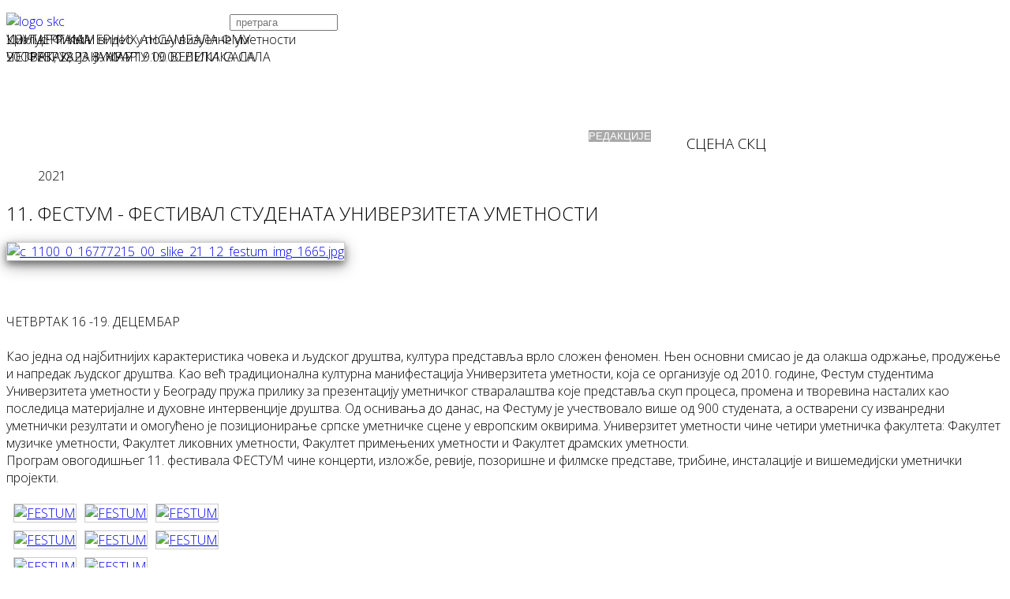

--- FILE ---
content_type: text/html; charset=utf-8
request_url: https://skc.org.rs/%D1%80%D0%B5%D0%B4%D0%B0%D0%BA%D1%86%D0%B8%D1%98%D0%B5/%D1%81%D1%86%D0%B5%D0%BD%D0%B0-%D1%81%D0%BA%D1%86/11-festum-festival-studenata-univerziteta-umetnosti.html
body_size: 13202
content:
<!DOCTYPE html>
<html xmlns="http://www.w3.org/1999/xhtml" xml:lang="sr-rs" lang="sr-rs" dir="ltr">
    <head>
        
        <script src="/cyrlatconverter.min.js"></script>
        
        
	<!-- Chrome, Firefox OS and Opera -->
<meta name="theme-color" content="#FF0000">
<!-- Windows Phone -->
<meta name="msapplication-navbutton-color" content="#FF0000">
<!-- iOS Safari -->
<meta name="apple-mobile-web-app-status-bar-style" content="#FF0000">
        <meta http-equiv="X-UA-Compatible" content="IE=edge">
            <meta name="viewport" content="width=device-width,initial-scale=1.0">
                                <!-- head -->
                <base href="https://skc.org.rs/%D1%80%D0%B5%D0%B4%D0%B0%D0%BA%D1%86%D0%B8%D1%98%D0%B5/%D1%81%D1%86%D0%B5%D0%BD%D0%B0-%D1%81%D0%BA%D1%86/11-festum-festival-studenata-univerziteta-umetnosti.html" />
	<meta http-equiv="content-type" content="text/html; charset=utf-8" />
	<meta name="keywords" content="СКЦ, студентски културни центар београд скц ,Редакције, Галерија СКЦ, Програм +, Галерија Циркус, Филмски програм, Срећна Галеија, Сцена, Театар, , Форум, Музички програм," />
	<meta name="robots" content="max-snippet:-1, max-image-preview:large, max-video-preview:-1" />
	<meta property="og:image" content="https://skc.org.rs/images/multithumb_thumbs/c_1100_0_16777215_00_slike_21_12_festum_img_1665.jpg" />
	<meta property="twitter:image" content="https://skc.org.rs/images/multithumb_thumbs/c_1100_0_16777215_00_slike_21_12_festum_img_1665.jpg" />
	<meta property="og:title" content="11. FESTUM - FESTIVAL STUDENATA UNIVERZITETA UMETNOSTI" />
	<meta property="twitter:title" content="11. FESTUM - FESTIVAL STUDENATA UNIVERZITETA UMETNOSTI" />
	<meta property="og:description" content="ČETVRTAK 16 -19. DECEMBARKao jedna od najbitnijih karakteristika čoveka i ljudskog društva, kultura predstavlja vrlo složen fenomen. Njen osnovni smisao je da olakša održanje, produženje i napredak ljudskog društva. Kao već tradicionalna kulturna manifestacija Univerziteta umetnosti, koja se organiz..." />
	<meta property="twitter:description" content="ČETVRTAK 16 -19. DECEMBARKao jedna od najbitnijih karakteristika čoveka i ljudskog društva, kultura predstavlja vrlo složen fenomen. Njen osnovni smisao je da olakša održanje, produženje i napredak ljudskog društva. Kao već tradicionalna kulturna manifestacija Univerziteta umetnosti, koja se organiz..." />
	<meta name="description" content="СКЦ, Студентски културни центар налази се у најужем центру Београда и смештен је у репрезентативно здање које је грађено крајем 19. века према пројекту познатог српског архитеткте Јована Илкића. До почетка ИИ светског рата овде је био смештен Официрски дом, а после рата дом УДБ-е \&quot;Пане Ђукић\&quot;. Од 1968. у њу се усељава новоосновани Студентски културни центар." />
	<meta name="generator" content="Wordpress" />
	<title>СКЦ - Студентски културни центар Београд - 11. FESTUM - FESTIVAL STUDENATA UNIVERZITETA UMETNOSTI</title>
	<link href="/skc_logo.gif" rel="shortcut icon" type="image/vnd.microsoft.icon" />
	<link href="/templates/ltswim/favicon.ico" rel="shortcut icon" type="image/vnd.microsoft.icon" />
	<link href="/media/plg_system_loginpopup/css/style.css" rel="stylesheet" type="text/css" />
	<link href="/plugins/content/multithumb/slimbox/css/slimbox.css" rel="stylesheet" type="text/css" media="screen" />
	<link href="https://skc.org.rs/plugins/content/fastsocialshare/style/style.css" rel="stylesheet" type="text/css" />
	<link href="/plugins/system/jcemediabox/css/jcemediabox.min.css?979511e85263de6d59b56526f2cb61d7" rel="stylesheet" type="text/css" />
	<link href="/plugins/system/jce/css/content.css?badb4208be409b1335b815dde676300e" rel="stylesheet" type="text/css" />
	<link href="/plugins/system/cookiesck/assets/front.css?ver=3.3.4" rel="stylesheet" type="text/css" />
	<link href="//fonts.googleapis.com/css?family=Open+Sans:300,300italic,regular,italic,600,600italic,700,700italic,800,800italic&amp;subset=cyrillic" rel="stylesheet" type="text/css" />
	<link href="/templates/ltswim/css/bootstrap.min.css" rel="stylesheet" type="text/css" />
	<link href="/templates/ltswim/css/font-awesome.min.css" rel="stylesheet" type="text/css" />
	<link href="/templates/ltswim/css/default.css" rel="stylesheet" type="text/css" />
	<link href="/templates/ltswim/css/legacy.css" rel="stylesheet" type="text/css" />
	<link href="/templates/ltswim/css/template.css" rel="stylesheet" type="text/css" />
	<link href="/templates/ltswim/css/presets/preset4.css" rel="stylesheet" class="preset" type="text/css" />
	<link href="/templates/ltswim/css/frontend-edit.css" rel="stylesheet" type="text/css" />
	<link href="http://fonts.googleapis.com/css?family=Muli" rel="stylesheet" type="text/css" />
	<link href="https://skc.org.rs/modules/mod_gruemenu/css/styles.css" rel="stylesheet" type="text/css" />
	<link href="/modules/mod_slideshowck/themes/default/css/camera.css" rel="stylesheet" type="text/css" />
	<style type="text/css">
/* Multithumb 3.7.2 */
 .multithumb {  width: 99% ; height: 99%; margin: 0px 0px 50px 0px;box-shadow: 0 4px 8px 0 rgba(0, 0, 0, 0.4), 0 6px 20px 0 rgba(0, 0, 0, 0.38);}
.multithumb_blog {    margin: 5px 5px 50px 5px;    float: left; box-shadow: 0 4px 8px 0 rgba(0, 0, 0, 0.4), 0 6px 20px 0 rgba(0, 0, 0, 0.38);}
 .mtGallery 
{    
align: center;
margin-top: 3px;
margin-bottom: 3px;
margin-right: 3px;
margin-left: 3px;
float: none;
}
 .mtCapStyle {     font-weight: bold;    color: black;    background-color: #ddd;    margin: 0px 4px;    text-align:center;    white-space: pre-wrap; }
			#cookiesck {
				position:fixed;
				left:0;
				right: 0;
				bottom: 0;
				z-index: 1000000;
				min-height: 30px;
				color: #ff0000;
				background: rgba(0,0,0,0.5);
				text-align: center;
				font-size: 14px;
				line-height: 14px;
			}
			#cookiesck_text {
				padding: 10px 0;
				display: inline-block;
			}
			#cookiesck_buttons {
				float: right;
			}
			.cookiesck_button,
			#cookiesck_accept,
			#cookiesck_decline,
			#cookiesck_settings,
			#cookiesck_readmore {
				float:left;
				padding:10px;
				margin: 5px;
				border-radius: 3px;
				text-decoration: none;
				cursor: pointer;
				transition: all 0.2s ease;
			}
			#cookiesck_readmore {
				float:right;
				color: #fff;
				border: 2px solid transparent;
				transition: all 0.2s ease;
			}
			#cookiesck_readmore:hover {
				border: 2px solid #fff;
			}
			#cookiesck_accept {
				background: #1176a6;
				border: 2px solid #1176a6;
				color: #f5f5f5;
			}
			#cookiesck_accept:hover {
				background: transparent;
				border: 2px solid darkturquoise;
				color: darkturquoise;
			}
			#cookiesck_decline {
				background: #000;
				border: 2px solid #000;
				color: #f5f5f5;
			}
			#cookiesck_decline:hover {
				background: transparent;
				border: 2px solid #fff;
				color: #fff;
			}
			#cookiesck_settings {
				background: #fff;
				border: 2px solid #fff;
				color: #000;
			}
			#cookiesck_settings:hover {
				background: transparent;
				border: 2px solid #fff;
				color: #fff;
			}
			#cookiesck_options {
				display: none;
				width: 30px;
				height: 30px;
				border-radius: 15px;
				box-sizing: border-box;
				position: fixed;
				bottom: 0;
				left: 0;
				margin: 10px;
				border: 1px solid #ccc;
				cursor: pointer;
				background: #fff url(/plugins/system/cookiesck/assets/cookies-icon.svg) center center no-repeat;
				background-size: 80% auto;
				z-index: 1000000;
			}
			#cookiesck_options > .inner {
				display: none;
				width: max-content;
				margin-top: -40px;
				background: rgba(0,0,0,0.7);
				position: absolute;
				font-size: 14px;
				color: #fff;
				padding: 4px 7px;
				border-radius: 3px;
			}
			#cookiesck_options:hover > .inner {
				display: block;
			}
			#cookiesck > div {
				display: flex;
				justify-content: space-around;
				align-items: center;
				flex-direction: column;
			}
			
			
			.cookiesck-iframe-wrap-text {
				position: absolute;
				width: 100%;
				padding: 10px;
				color: #fff;
				top: 50%;
				transform: translate(0,-60%);
				text-align: center;
			}
			.cookiesck-iframe-wrap:hover .cookiesck-iframe-wrap-text {
				color: #333;
			}

		body{font-family:Open Sans, sans-serif; font-size:16px; font-weight:300; }h1{font-family:Open Sans, sans-serif; font-weight:300; }h2{font-family:Open Sans, sans-serif; font-weight:300; }h3{font-family:Open Sans, sans-serif; font-weight:300; }h4{font-family:Open Sans, sans-serif; font-weight:300; }h5{font-family:Open Sans, sans-serif; font-weight:300; }h6{font-family:Open Sans, sans-serif; font-weight:300; }#fav-headerwrap {
  background: #FF0000 none repeat scroll 0 0;
}

.ferlauf {
    height: 80px;
    margin-top: -80px;
    width: 100%;
    z-index: 100;
    position: relative;
    background: -webkit-linear-gradient(bottom,white 4%,rgba(255,255,255,0.2) 100%);
}

@media (min-width: 1400px) {
.container {
max-width: 1140px;
}
}#camera_wrap_272 .camera_pag_ul li img, #camera_wrap_272 .camera_thumbs_cont ul li > img {height:75px;}
#camera_wrap_272 .camera_caption {
	display: block;
	position: absolute;
}
#camera_wrap_272 .camera_caption > div {
	
}
#camera_wrap_272 .camera_caption > div div.camera_caption_title {
	
}
#camera_wrap_272 .camera_caption > div div.camera_caption_desc {
	
}

@media screen and (max-width: 480px) {
		#camera_wrap_272 .camera_caption {
			font-size: 0.6em !important;
		}
}
	</style>
	<script type="application/json" class="joomla-script-options new">{"csrf.token":"79d0e86be0ea72345bb6e977fde0dae0","system.paths":{"root":"","base":""},"system.keepalive":{"interval":3600000,"uri":"\/component\/ajax\/?format=json"}}</script>
	<script src="/media/system/js/core.js?e9ed3f5a4d5aa8ef0e82b827b6a76e7e" type="text/javascript"></script>
	<!--[if lt IE 9]><script src="/media/system/js/polyfill.event.js?e9ed3f5a4d5aa8ef0e82b827b6a76e7e" type="text/javascript"></script><![endif]-->
	<script src="/media/system/js/keepalive.js?e9ed3f5a4d5aa8ef0e82b827b6a76e7e" type="text/javascript"></script>
	<script src="/media/jui/js/jquery.min.js?e9ed3f5a4d5aa8ef0e82b827b6a76e7e" type="text/javascript"></script>
	<script src="/media/jui/js/jquery-noconflict.js?e9ed3f5a4d5aa8ef0e82b827b6a76e7e" type="text/javascript"></script>
	<script src="/media/jui/js/jquery-migrate.min.js?e9ed3f5a4d5aa8ef0e82b827b6a76e7e" type="text/javascript"></script>
	<script src="/media/plg_system_loginpopup/js/script.js" type="text/javascript"></script>
	<script src="/plugins/content/multithumb/slimbox/js/slimbox2.js" type="text/javascript"></script>
	<script src="/media/system/js/caption.js?e9ed3f5a4d5aa8ef0e82b827b6a76e7e" type="text/javascript"></script>
	<script src="/plugins/system/jcemediabox/js/jcemediabox.min.js?979511e85263de6d59b56526f2cb61d7" type="text/javascript"></script>
	<script src="/plugins/system/cookiesck/assets/front.js?ver=3.3.4" type="text/javascript"></script>
	<script src="/templates/ltswim/js/bootstrap.min.js" type="text/javascript"></script>
	<script src="/templates/ltswim/js/jquery.sticky.js" type="text/javascript"></script>
	<script src="/templates/ltswim/js/main.js" type="text/javascript"></script>
	<script src="/templates/ltswim/js/wow.min.js" type="text/javascript"></script>
	<script src="/templates/ltswim/js/custom.js" type="text/javascript"></script>
	<script src="/templates/ltswim/js/jquery.easing.min.js" type="text/javascript"></script>
	<script src="/templates/ltswim/js/frontend-edit.js" type="text/javascript"></script>
	<script src="http://code.jquery.com/jquery-latest.pack.js" type="text/javascript"></script>
	<script src="https://skc.org.rs/modules/mod_gruemenu/js/touchwipe.min.js" type="text/javascript"></script>
	<script src="https://skc.org.rs/modules/mod_gruemenu/js/sidr.js" type="text/javascript"></script>
	<script src="https://skc.org.rs/modules/mod_gruemenu/js/script.js" type="text/javascript"></script>
	<script src="/media/com_slideshowck/assets/jquery.easing.1.3.js" type="text/javascript"></script>
	<script src="/media/com_slideshowck/assets/camera.min.js?ver=2.3.15" type="text/javascript"></script>
	<script type="text/javascript">
jQuery(document).ready(function() {
	ExtStore.LoginPopup.offset_top	= 50;
	jQuery('a[href="#login"], a[href="#logout"]').click(function(event) {
		ExtStore.LoginPopup.open();

		event.stopPropagation();
		event.preventDefault();
	});

	jQuery('#lp-overlay, .lp-close').click(function() {
		ExtStore.LoginPopup.close();
	});
});(function(d){
					  var js, id = 'powr-js', ref = d.getElementsByTagName('script')[0];
					  if (d.getElementById(id)) {return;}
					  js = d.createElement('script'); js.id = id; js.async = true;
					  js.src = 'https://skc.org.rs/plugins/content/powrshortcodes/powr_joomla.js';
					  js.setAttribute('powr-token','6daL23rp1S1505171039');
					  js.setAttribute('external-type','joomla');
					  ref.parentNode.insertBefore(js, ref);
					}(document));window.onload=function(){
var b = document.getElementsByTagName("head"); 				
var body = b[b.length-1] ;  
script2 = document.createElement("script");   
script2.type = "text/javascript";
script2.charset="utf-8";
var tt = "jQuery(document).ready(function(){ jQuery(\"a[rel^='lightbox']\").slimbox({/* Put custom options here */  /* BEGIN */ loop: 1 , overlayOpacity: 0.8,	overlayFadeDuration: 400,resizeDuration: 400, initialWidth: 250, initialHeight: 250 , imageFadeDuration: 400 , captionAnimationDuration: 400 , closeKeys: [27, 88, 67] , previousKeys: [37, 80] , nextKeys: [39, 78] , counterText: \"Image {x} of {y}\" /* END */ }, null, function(el) {			return (this == el) || ((this.rel.length > 8) && (this.rel == el.rel));		}); });"
if (navigator.appName == "Microsoft Internet Explorer") {
	script2.text = tt;
} else {
	script2.appendChild( document.createTextNode(tt) );
}
body.appendChild(script2);  
};jQuery(window).on('load',  function() {
				new JCaption('img.caption');
			});jQuery(document).ready(function(){WfMediabox.init({"base":"\/","theme":"standard","width":"","height":"","lightbox":0,"shadowbox":0,"icons":1,"overlay":1,"overlay_opacity":0.8,"overlay_color":"#000000","transition_speed":500,"close":2,"scrolling":"fixed","labels":{"close":"Close","next":"Next","previous":"Previous","cancel":"Cancel","numbers":"{{numbers}}","numbers_count":"{{current}} of {{total}}","download":"Download"}});});
var COOKIESCK = {
	ALLOWED : ["cookiesck","cookiesckiframes","00260ee1290ad0f70461d2dd79659eed"]
	, VALUE : 'yes'
	, UNIQUE_KEY : 'j4sn62vgopgi9glnrjj1lj46aq'
	, LOG : '0'
	, LIST : '{}'
	, LIFETIME : '365'
	, DEBUG : '0'
	, TEXT : {
		INFO : 'By visiting our website you agree that we are using cookies to ensure you to get the best experience.'
		, ACCEPT_ALL : 'Accept all'
		, ACCEPT_ALL : 'Accept all'
		, DECLINE_ALL : 'Decline all'
		, SETTINGS : 'Customize'
		, OPTIONS : 'Cookies options'
		, CONFIRM_IFRAMES : 'Please confirm that you want to enable the iframes'
	}
};
console.log("COOKIES CK MESSAGE : The list of cookies is empty. Please check the documentation");jQuery(document).ready(function(){ckInitCookiesckIframes();});
var sp_preloader = '';

var sp_gotop = '';

var sp_offanimation = 'slidetop';

jQuery(document).ready(function($) {
		$('.navigation-toggle-227').sidr( {
			name     : 'sidr-main',
			source   : '#sidr-close, #gruemenu',
			side     : 'left',
			displace : false
		} );
		$('.sidr-class-toggle-sidr-close').click( function() {
			$.sidr( 'close', 'sidr-main' );
			return false;
		} );
});

      jQuery(window).touchwipe({
        wipeLeft: function($) {
          // Close
          $.sidr('close', 'sidr-main');
        },
        wipeRight: function($) {
          // Open
          $.sidr('open', 'sidr-main');
        },
        preventDefaultEvents: false
      });

		jQuery(document).ready(function(){
			new Slideshowck('#camera_wrap_272', {
				height: '400px',
				minHeight: '150',
				pauseOnClick: false,
				hover: 0,
				fx: 'random',
				loader: 'none',
				pagination: 0,
				thumbnails: 0,
				thumbheight: 75,
				thumbwidth: 100,
				time: 3500,
				transPeriod: 1500,
				alignment: 'center',
				autoAdvance: 1,
				mobileAutoAdvance: 1,
				portrait: 0,
				barDirection: 'leftToRight',
				imagePath: '/media/com_slideshowck/images/',
				lightbox: 'mediaboxck',
				fullpage: 0,
				mobileimageresolution: '0',
				navigationHover: false,
				mobileNavHover: false,
				navigation: false,
				playPause: false,
				barPosition: 'bottom',
				responsiveCaption: 0,
				keyboardNavigation: 0,
				titleInThumbs: 0,
				container: ''
		});
}); 

	</script>
	<meta property="og:url" content="https://skc.org.rs/%D1%80%D0%B5%D0%B4%D0%B0%D0%BA%D1%86%D0%B8%D1%98%D0%B5/%D1%81%D1%86%D0%B5%D0%BD%D0%B0-%D1%81%D0%BA%D1%86/11-festum-festival-studenata-univerziteta-umetnosti.html" />
	<meta property="og:type" content="article" />
	<meta property="og:title" content="11. FESTUM - FESTIVAL STUDENATA UNIVERZITETA UMETNOSTI" />
	<meta property="og:description" content="ČETVRTAK 16 -19. DECEMBAR Kao jedna od najbitnijih karakteristika čoveka i ljudskog društva, kultura predstavlja vrlo složen fenomen. Njen osnovni smisao j..." />
	<!--[if lt IE 9]><script src="http://html5shim.googlecode.com/svn/trunk/html5.js" type="text/javascript"></script><script src="http://css3-mediaqueries-js.googlecode.com/svn/trunk/css3-mediaqueries.js" type="text/javascript"></script><![endif]-->
	<meta name="google-site-verification" content="N4KMCJgjX2yJLT60PNeRVLCiRG-rqz2j2fzmfmOmqvY" />
		
	<script async src="https://www.googletagmanager.com/gtag/js?id=UA-4423795-3"></script>
	<script>
	  window.dataLayer = window.dataLayer || [];
	  function gtag(){dataLayer.push(arguments);}
	  gtag('js', new Date());
	  gtag('config', 'UA-4423795-3');
	</script>
		
	<script>(function(w,d,s,l,i){w[l]=w[l]||[];w[l].push({'gtm.start':
	new Date().getTime(),event:'gtm.js'});var f=d.getElementsByTagName(s)[0],
	j=d.createElement(s),dl=l!='dataLayer'?'&l='+l:'';j.async=true;j.src=
	'https://www.googletagmanager.com/gtm.js?id='+i+dl;f.parentNode.insertBefore(j,f);
	})(window,document,'script','dataLayer','GTM-5VQCS2');</script>
	<!-- Start: Google Structured Data -->
            
<script type="application/ld+json" data-type="gsd">
{
    "@context": "https://schema.org",
    "@type": "BreadcrumbList",
    "itemListElement": [
        {
            "@type": "ListItem",
            "position": 1,
            "name": "Студентски Културни Центар Београд ",
            "item": "https://skc.org.rs/"
        },
        {
            "@type": "ListItem",
            "position": 2,
            "name": "СЦЕНА СКЦ",
            "item": "https://skc.org.rs/редакције/сцена-скц.html"
        },
        {
            "@type": "ListItem",
            "position": 3,
            "name": "11. FESTUM - FESTIVAL STUDENATA UNIVERZITETA UMETNOSTI",
            "item": "https://skc.org.rs/%D1%80%D0%B5%D0%B4%D0%B0%D0%BA%D1%86%D0%B8%D1%98%D0%B5/%D1%81%D1%86%D0%B5%D0%BD%D0%B0-%D1%81%D0%BA%D1%86/11-festum-festival-studenata-univerziteta-umetnosti.html"
        }
    ]
}
</script>

<script type="application/ld+json" data-type="gsd">
{
    "@context": "https://schema.org",
    "@type": "Article",
    "mainEntityOfPage": {
        "@type": "WebPage",
        "@id": "https://skc.org.rs/%D1%80%D0%B5%D0%B4%D0%B0%D0%BA%D1%86%D0%B8%D1%98%D0%B5/%D1%81%D1%86%D0%B5%D0%BD%D0%B0-%D1%81%D0%BA%D1%86/11-festum-festival-studenata-univerziteta-umetnosti.html"
    },
    "headline": "11. FESTUM - FESTIVAL STUDENATA UNIVERZITETA UMETNOSTI",
    "description": "ČETVRTAK 16 -19. DECEMBARKao jedna od najbitnijih karakteristika čoveka i ljudskog društva, kultura predstavlja vrlo složen fenomen. Njen osnovni smisao je da olakša održanje, produženje i napredak ljudskog društva. Kao već tradicionalna kulturna manifestacija Univerziteta umetnosti, koja se organizuje od 2010. godine, Festum studentima Univerziteta umetnosti u Beogradu pruža priliku za prezentaciju umetničkog stvaralaštva koje predstavlja skup procesa, promena i tvorevina nastalih kao posledica materijalne i duhovne intervencije društva. Od osnivanja do danas, na Festumu je učestvovalo više od 900 studenata, a ostvareni su izvanredni umetnički rezultati i omogućeno je pozicioniranje srpske umetničke scene u evropskim okvirima. Univerzitet umetnosti čine četiri umetnička fakulteta: Fakultet muzičke umetnosti, Fakultet likovnih umetnosti, Fakultet primenjenih umetnosti i Fakultet dramskih umetnosti. Program ovogodišnjeg 11. festivala FESTUM čine koncerti, izložbe, revije, pozorišne i filmske predstave, tribine, instalacije i višemedijski umetnički projekti. &amp;nbsp;",
    "image": {
        "@type": "ImageObject",
        "url": "https://skc.org.rs/slike/21/12/festum/img_1665.jpg"
    },
    "author": {
        "@type": "Person",
        "name": "Skc",
        "url": "https://skc.org.rs/%D1%80%D0%B5%D0%B4%D0%B0%D0%BA%D1%86%D0%B8%D1%98%D0%B5/%D1%81%D1%86%D0%B5%D0%BD%D0%B0-%D1%81%D0%BA%D1%86/11-festum-festival-studenata-univerziteta-umetnosti.html"
    },
    "publisher": {
        "@type": "Organization",
        "name": "СКЦ, Студентски Културни Центар Београд",
        "logo": {
            "@type": "ImageObject",
            "url": "https://skc.org.rs/skc_logo.gif"
        }
    },
    "datePublished": "2021-11-26T23:19:45+01:00",
    "dateCreated": "2021-11-26T23:19:45+01:00",
    "dateModified": "2023-03-22T14:39:03+01:00"
}
</script>
            <!-- End: Google Structured Data -->

                                </head>
                <body class="site com-content view-article layout-blog no-task itemid-540 sr-rs ltr  sticky-header layout-fluid off-canvas-menu-init">
                    
                     <body onload="CyrLat.L2C()">

                    <div class="body-wrapper">
                        <div class="body-innerwrapper">
                            <section id="sp-section-2"><div class="container"><div class="row"><div id="sp-mj-panel" class="col-lg-6 "><div class="sp-column "><div class="sp-module "><div class="sp-module-content">

<div class="custom"  >
	<p><a href="http://www.skc.org.rs"><img src="/templates/ltswim/images/logo-skc.png" alt="logo skc" width="283" height="124" style="margin-bottom: 10px; float: left;" /></a></p></div>
</div></div></div></div><div id="sp-banner6" class="col-lg-6 "><div class="sp-column "><div class="sp-module "><div class="sp-module-content"><div class="search">
	<form action="/редакције/сцена-скц.html" method="post">
		<input name="searchword" id="mod-search-searchword" maxlength="200"  class="inputbox search-query" type="text" size="15" placeholder=" pretraga" />		<input type="hidden" name="task" value="search" />
		<input type="hidden" name="option" value="com_search" />
		<input type="hidden" name="Itemid" value="540" />
	</form>
</div>
</div></div></div></div></div></div></section><section id="sp-slajder"><div class="row"><div id="sp-position7" class="col-lg-12 d-none d-lg-block"><div class="sp-column class2"><div class="sp-module "><div class="sp-module-content"><div class="slideshowck  camera_wrap camera_amber_skin" id="camera_wrap_272" style="width:100%;">
			<div data-alt="Циклус: Филм и видео у пољу визуелне уметности" data-thumb="/images/heder/2025-01-28-Filmforum---film-i-video---Nam-June-Paik.jpg" data-src="/images/heder/2025-01-28-Filmforum---film-i-video---Nam-June-Paik.jpg" data-link="https://www.skc.org.rs/%D1%86%D0%B8%D0%BA%D0%BB%D1%83%D1%81-%D1%84%D0%B8%D0%BB%D0%BC-%D0%B8-%D0%B2%D0%B8%D0%B4%D0%B5%D0%BE-%D1%83-%D0%BF%D0%BE%D1%99%D1%83-%D0%B2%D0%B8%D0%B7%D1%83%D0%B5%D0%BB%D0%BD%D0%B5-%D1%83%D0%BC%D0%B5%D1%82%D0%BD%D0%BE%D1%81%D1%82%D0%B8.html" data-target="_parent">
														<div class="camera_caption fadeIn">
										<div class="camera_caption_title">
						Циклус: Филм и видео у пољу визуелне уметности					</div>
															<div class="camera_caption_desc">
						УТОРАК, 28. ЈАНУАР У 19.00 ВЕЛИКА САЛА 										</div>
																				</div>
									</div>
		<div data-alt="УНУТАР РАМА " data-thumb="/images/heder/Nikola-Spalevic-III-god.jpg" data-src="/images/heder/Nikola-Spalevic-III-god.jpg" data-link="https://www.skc.org.rs/%D1%83%D0%BD%D1%83%D1%82%D0%B0%D1%80-%D1%80%D0%B0%D0%BC%D0%B0.html" data-target="_parent">
														<div class="camera_caption fadeIn">
										<div class="camera_caption_title">
						УНУТАР РАМА 					</div>
															<div class="camera_caption_desc">
						20. ФЕБРУАР - 8. МАРТ 										</div>
																				</div>
									</div>
		<div data-rel="noopener noreferrer" data-alt="КОНЦЕРТ КАМЕРНИХ АНСАМБАЛА ФМУ " data-thumb="/images/heder/23.jpg" data-src="/images/heder/23.jpg" data-link="https://www.skc.org.rs/%D0%BA%D0%BE%D0%BD%D1%86%D0%B5%D1%80%D1%82-%D0%BA%D0%B0%D0%BC%D0%B5%D1%80%D0%BD%D0%B8%D1%85-%D0%B0%D0%BD%D1%81%D0%B0%D0%BC%D0%B1%D0%B0%D0%BB%D0%B0-%D1%84%D0%BC%D1%83.html" data-target="_blank">
														<div class="camera_caption fadeIn">
										<div class="camera_caption_title">
						КОНЦЕРТ КАМЕРНИХ АНСАМБАЛА ФМУ 					</div>
															<div class="camera_caption_desc">
						ЧЕТВРТАК, 23. ЈАНУАР У 19.00 ВЕЛИКА САЛА										</div>
																				</div>
									</div>
</div>
<div style="clear:both;"></div>
</div></div></div></div></div></section><section id="sp-navigacija-tema"><div class="row"><div id="sp-position8" class="col-lg-12 "><div class="sp-column "><div class="sp-module "><div class="sp-module-content">
<style>

/* Top-to-Bottom */
#gruemenu.grue_227 ul li { margin:0!important; padding:0!important }
#gruemenu.grue_227 > ul > li {float: left; display: inline-block; }
#gruemenu.grue_227 > ul > li.has-sub > a::after {border-top-color: #FFFFFF;  right: 17px; top: 50%; margin-top:-5px; }
#gruemenu.grue_227 > ul > li.has-sub.active > a::after,
#gruemenu.grue_227 > ul > li.has-sub:hover > a {border-top-color: #FFFFFF;}
#gruemenu.grue_227 ul ul { position: absolute; left: -9999px; top: auto; padding-top: 6px;}
#gruemenu.grue_227 > ul > li > ul::after { content: ""; position: absolute; width: 0; height: 0; border: 5px solid transparent; top: -3px; left: 20px;}
#gruemenu.grue_227 ul ul ul::after {content: "";position: absolute; width: 0; height: 0; border: 5px solid transparent;  top: 11px; left: -3px;}
#gruemenu.grue_227 > ul > li:hover > ul {top: auto;left: 0;}
#gruemenu.grue_227 ul ul ul {padding-top: 0;padding-left: 6px;}
#gruemenu.grue_227 ul ul > li:hover > ul {left: 220px;top: 0;}
#gruemenu.grue_227 > ul > li > ul::after { border-bottom-color: #A8A8A8}
#gruemenu.grue_227 ul ul ul::after {border-right-color:  #A8A8A8 }
#gruemenu.grue_227 ul ul li.has-sub > a::after {border-left-color: #FFFFFF;   right: 17px; top: 14px; }
#gruemenu.grue_227 ul ul li.has-sub.active > a::after,
#gruemenu.grue_227 ul ul li.has-sub:hover > a::after {border-left-color:#FFFFFF; }
#gruemenu.grue_227 { background: #D71A40; }
#gruemenu.grue_227 ul li a, #gruemenu.grue_227 
#gruemenu.grue_227 {font-family: "Muli", Arial, Helvetica, sans-serif ;}
#gruemenu.grue_227,
#gruemenu.grue_227 ul,
#gruemenu.grue_227 ul li,
#gruemenu.grue_227 ul > li > a { font-size:13px}
#gruemenu.grue_227 ul > li > ul > li > a { font-size:12px!important}
#gruemenu.grue_227 > ul > li > a { color: #FFFFFF; text-transform:uppercase}
#gruemenu.grue_227 > ul > li:hover > a,
#gruemenu.grue_227 > ul > li > a:hover,
#gruemenu.grue_227 > ul > li.active > a {color: #FFFFFF; background: #A8A8A8;}
#gruemenu.grue_227 ul ul li:hover > a,
#gruemenu.grue_227 ul ul li.active > a {color: #FFFFFF; background: #A8A8A8;}
#gruemenu.grue_227 ul ul li a, #navigation-toggle {color: #FFFFFF; background: #A8A8A8;}
#gruemenu.grue_227 ul ul li:hover > a,
#gruemenu.grue_227 ul ul li.active > a,
#navigation-toggle:hover {color: #FFFFFF;background:#A8A8A8;}
#gruemenu.grue_227 #menu-button{ color: #FFFFFF; }
#gruemenu.grue_227 {-webkit-border-radius: 0px; -moz-border-radius: 0px; -o-border-radius: 0px; border-radius: 0px;  border-radius: 0px;}
#gruemenu.grue_227 ul li:first-child > a  { border-top-left-radius: 0px; border-bottom-left-radius: 0px;}
#gruemenu.grue_227 ul ul li:first-child > a { border-top-left-radius: 0px; border-top-right-radius: 0px; border-bottom-left-radius: 0px; border-bottom-right-radius: px;}
#gruemenu.grue_227 ul ul li:last-child > a {border-top-left-radius: 0px; border-top-right-radius: 0px; border-bottom-left-radius: 0px; border-bottom-right-radius: 0px;}
#gruemenu.grue_227 #menu-button::after {border-top: 2px solid #FFFFFF; border-bottom: 2px solid #FFFFFF; }
#gruemenu.grue_227 #menu-button::before {border-top: 2px solid #FFFFFF; }
/* Enable Fixed Menu */
	#gruemenu.grue_227.gruefixed { position:fixed; top:0; left:0; width:100%; z-index:9999999}
/* Enable Mobile Menu */
@media screen and (max-width: 720px) {
#navigation-toggle { z-index:999; display:block; position:fixed; top:10px; right:10px; padding:10px 10px; box-shadow:0px 1px 1px rgba(0,0,0,0.15);	border-radius:3px;	text-shadow:0px 1px 0px rgba(0,0,0,0.5); font-size:20px;		transition:color linear 0.15s; text-decoration: none !important; }
#navigation-toggle span.nav-line { display:block; height:3px; width:20px; margin-bottom:4px; background:#fff}
#navigation-toggle:hover {text-decoration:none;	}
#gruemenu.grue_227  {display: none;}
}	
</style>

<a href="#sidr-main" id="navigation-toggle" class="navigation-toggle-227"><span class="nav-line"></span><span class="nav-line"></span><span class="nav-line"></span></a>
<div id="sidr-close"><a href="#sidr-close" class="toggle-sidr-close"></a></div>
<div id="gruemenu" class="grue_227 ">
<ul >
<li class="item-158"><a href="/" >НАЈАВА</a></li><li class="item-283 has-sub parent"><a href="/концерти.html" >КОНЦЕРТИ</a><ul class="sub-menu"><li class="item-573"><a href="/концерти/скц-мултимедија.html" >СКЦ МУЛТИМЕДИЈА</a></li></ul></li><li class="item-284"><a href="/изложбе.html" >ИЗЛОЖБЕ</a></li><li class="item-286"><a href="/трибине.html" >ТРИБИНЕ</a></li><li class="item-287"><a href="/позориште.html" >ПОЗОРИШТЕ</a></li><li class="item-292"><a href="/перформанси.html" >ПЕРФОРМАНСИ</a></li><li class="item-308"><a href="/фестивали.html" >ФЕСТИВАЛИ</a></li><li class="item-483"><a href="/радионице.html" >РАДИОНИЦЕ</a></li><li class="item-102 has-sub parent"><a><span class="separator">
	СКЦ</span></a>
<ul class="sub-menu"><li class="item-330"><a href="/о-центру/јавне-набавке.html" >ЈАВНЕ НАБАВКЕ</a></li><li class="item-271"><a href="/о-центру/контакт.html" >КОНТАКТ</a></li><li class="item-387"><a href="/о-центру/закони.html" >ЗАКОНИ</a></li><li class="item-564"><a href="/о-центру/простори.html" >ПРОСТОРИ</a></li><li class="item-565"><a href="/о-центру/sitemap.html" >МАПА САЈТА</a></li><li class="item-718"><a href="/о-центру/колачићи.html" >КОЛАЧИЋИ</a></li><li class="item-860"><a href="/о-центру/скица.html" >СКиЦа</a></li></ul></li><li class="item-200"><a href="/конкурси.html" >КОНКУРСИ</a></li><li class="item-521 active has-sub parent"><a><span class="separator">
	РЕДАКЦИЈЕ</span></a>
<ul class="sub-menu"><li class="item-523"><a href="/редакције/галерија-скц.html" >ГАЛЕРИЈА СКЦ</a></li><li class="item-524"><a href="/редакције/програм-плус.html" >ПРОГРАМ +</a></li><li class="item-527"><a href="/редакције/срећна-галерија-скц.html" >СРЕЋНА ГАЛЕРИЈА СКЦ</a></li><li class="item-528"><a href="/редакције/театар-скц.html" >ТЕАТАР СКЦ</a></li><li class="item-530"><a href="/редакције/форум-скц.html" >ФОРУМ СКЦ</a></li><li class="item-532"><a href="/редакције/форумплусплус.html" >ФОРУМ ++</a></li><li class="item-533"><a href="/редакције/филм-форум-скц.html" >ФИЛМ ФОРУМ СКЦ</a></li><li class="item-534"><a href="/редакције/музички-програм-скц.html" >МУЗИЧКИ ПРОГРАМ СКЦ</a></li><li class="item-535"><a href="/редакције/нови-београд.html" >НОВИ БЕОГРАД</a></li><li class="item-537"><a href="/редакције/маркетинг-скц.html" >МАРКЕТИНГ СКЦ</a></li><li class="item-540 current active"><a href="/редакције/сцена-скц.html" >СЦЕНА СКЦ</a></li><li class="item-759"><a href="https://www.arhivaskc.org.rs/" target="_blank" >АРХИВА СКЦ</a></li></ul></li><li class="item-892"><a href="/скица.html" >СКиЦа</a></li></ul>
</div>







</div></div></div></div></div></section><section id="sp-page-title"><div class="row"><div id="sp-title" class="col-lg-12 "><div class="sp-column "></div></div></div></section><section id="sp-main-body"><div class="container"><div class="row"><div id="sp-component" class="col-lg-12 "><div class="sp-column "><div id="system-message-container">
	</div>
<article class="item item-page" itemscope itemtype="http://schema.org/Article">
	<meta itemprop="inLanguage" content="sr-RS" />
		<div class="page-header">
		<h1> СЦЕНА СКЦ </h1>
	</div>
	
	

	<div class="entry-header">
		
						<dl class="article-info">

		
			<dt class="article-info-term"></dt>	
				
			
			
			
			
			
		
									<dd class="create">
	<i class="fa fa-clock-o"></i>
	<time datetime="2021-11-26T23:19:45+01:00" itemprop="dateCreated" data-toggle="tooltip" title="Датум креирања">
		2021	</time>
</dd>			
			
					
		

	</dl>
		
					<h2 itemprop="name">
									11. FESTUM - FESTIVAL STUDENATA UNIVERZITETA UMETNOSTI							</h2>
												</div>

				
		
				
	
			<div itemprop="articleBody">
		<div class="img-intro-left"><a target="_blank" href="/slike/21/12/festum/img_1665.jpg" rel="lightbox[page]" title=""  ><img src="https://skc.org.rs/images/multithumb_thumbs/c_1100_0_16777215_00_slike_21_12_festum_img_1665.jpg"     width="1100" height="800"    alt="c_1100_0_16777215_00_slike_21_12_festum_img_1665.jpg"   class="multithumb"  style="border: 1px solid #cccccc;"    /></a></div><p>ČETVRTAK 16 -19. DECEMBAR<br /><br />Kao jedna od najbitnijih karakteristika čoveka i ljudskog društva, kultura predstavlja vrlo složen fenomen. Njen osnovni smisao je da olakša održanje, produženje i napredak ljudskog društva. Kao već tradicionalna kulturna manifestacija Univerziteta umetnosti, koja se organizuje od 2010. godine, Festum studentima Univerziteta umetnosti u Beogradu pruža priliku za prezentaciju umetničkog stvaralaštva koje predstavlja skup procesa, promena i tvorevina nastalih kao posledica materijalne i duhovne intervencije društva. Od osnivanja do danas, na Festumu je učestvovalo više od 900 studenata, a ostvareni su izvanredni umetnički rezultati i omogućeno je pozicioniranje srpske umetničke scene u evropskim okvirima. Univerzitet umetnosti čine četiri umetnička fakulteta: Fakultet muzičke umetnosti, Fakultet likovnih umetnosti, Fakultet primenjenih umetnosti i Fakultet dramskih umetnosti. <br />Program ovogodišnjeg 11. festivala FESTUM čine koncerti, izložbe, revije, pozorišne i filmske predstave, tribine, instalacije i višemedijski umetnički projekti.</p>
<p><table class="mtGallery" >
<tr class="mtGallery" ><td class="mtGallery" valign="bottom" nowrap="nowrap"  align="center" ><a target="_blank" href="/slike/21/12/festum/img_1665.jpg" rel="lightbox[ FESTUM]" title=""  ><img src="https://skc.org.rs/images/multithumb_thumbs/c_300_200_16777215_00_slike_21_12_festum_img_1665.jpg"           width="300" height="200"    alt=" FESTUM"   class="mtGallery"  style="border: 1px solid #cccccc;" align="center"   /></a>
</td>
<td class="mtGallery" valign="bottom" nowrap="nowrap"  align="center" ><a target="_blank" href="/slike/21/12/festum/img_1710.jpg" rel="lightbox[ FESTUM]" title=""  ><img src="https://skc.org.rs/images/multithumb_thumbs/c_300_200_16777215_00_slike_21_12_festum_img_1710.jpg"           width="300" height="200"    alt=" FESTUM"   class="mtGallery"  style="border: 1px solid #cccccc;" align="center"   /></a>
</td>
<td class="mtGallery" valign="bottom" nowrap="nowrap"  align="center" ><a target="_blank" href="/slike/21/12/festum/img_1721.jpg" rel="lightbox[ FESTUM]" title=""  ><img src="https://skc.org.rs/images/multithumb_thumbs/c_300_200_16777215_00_slike_21_12_festum_img_1721.jpg"           width="300" height="200"    alt=" FESTUM"   class="mtGallery"  style="border: 1px solid #cccccc;" align="center"   /></a>
</td>
</tr>
<tr class="mtGallery" ><td class="mtGallery" valign="bottom" nowrap="nowrap"  align="center" ><a target="_blank" href="/slike/21/12/festum/img_1723.jpg" rel="lightbox[ FESTUM]" title=""  ><img src="https://skc.org.rs/images/multithumb_thumbs/c_300_200_16777215_00_slike_21_12_festum_img_1723.jpg"           width="300" height="200"    alt=" FESTUM"   class="mtGallery"  style="border: 1px solid #cccccc;" align="center"   /></a>
</td>
<td class="mtGallery" valign="bottom" nowrap="nowrap"  align="center" ><a target="_blank" href="/slike/21/12/festum/img_1792.jpg" rel="lightbox[ FESTUM]" title=""  ><img src="https://skc.org.rs/images/multithumb_thumbs/c_300_200_16777215_00_slike_21_12_festum_img_1792.jpg"           width="300" height="200"    alt=" FESTUM"   class="mtGallery"  style="border: 1px solid #cccccc;" align="center"   /></a>
</td>
<td class="mtGallery" valign="bottom" nowrap="nowrap"  align="center" ><a target="_blank" href="/slike/21/12/festum/img_1896.jpg" rel="lightbox[ FESTUM]" title=""  ><img src="https://skc.org.rs/images/multithumb_thumbs/c_300_200_16777215_00_slike_21_12_festum_img_1896.jpg"           width="300" height="200"    alt=" FESTUM"   class="mtGallery"  style="border: 1px solid #cccccc;" align="center"   /></a>
</td>
</tr>
<tr class="mtGallery" ><td class="mtGallery" valign="bottom" nowrap="nowrap"  align="center" ><a target="_blank" href="/slike/21/12/festum/img_1932.jpg" rel="lightbox[ FESTUM]" title=""  ><img src="https://skc.org.rs/images/multithumb_thumbs/c_300_200_16777215_00_slike_21_12_festum_img_1932.jpg"           width="300" height="200"    alt=" FESTUM"   class="mtGallery"  style="border: 1px solid #cccccc;" align="center"   /></a>
</td>
<td class="mtGallery" valign="bottom" nowrap="nowrap"  align="center" ><a target="_blank" href="/slike/21/12/festum/img_2017.jpg" rel="lightbox[ FESTUM]" title=""  ><img src="https://skc.org.rs/images/multithumb_thumbs/c_300_200_16777215_00_slike_21_12_festum_img_2017.jpg"           width="300" height="200"    alt=" FESTUM"   class="mtGallery"  style="border: 1px solid #cccccc;" align="center"   /></a>
</td>
<td>&nbsp;</td></tr></table>
</p> <div class="fastsocialshare_container fastsocialshare-align-left"><div class="fastsocialshare-subcontainer"><script>
					var loadAsyncDeferredFacebook = function() {
						(function(d, s, id) {
						  var js, fjs = d.getElementsByTagName(s)[0];
						  if (d.getElementById(id)) return;
						  js = d.createElement(s); js.id = id;
						  js.src = "//connect.facebook.net/sr_RS/sdk.js#xfbml=1&version=v3.0";
						  fjs.parentNode.insertBefore(js, fjs);
						}(document, 'script', 'facebook-jssdk'));
					}
	
			  		if (window.addEventListener)
						window.addEventListener("load", loadAsyncDeferredFacebook, false);
					else if (window.attachEvent)
						window.attachEvent("onload", loadAsyncDeferredFacebook);
					else
				  		window.onload = loadAsyncDeferredFacebook;
					</script>
					<div class="fastsocialshare-share-fbsh fb-shareme-core">
					<div class="fb-share-button fb-shareme-core"
						data-href="https://skc.org.rs/редакције/сцена-скц/11-festum-festival-studenata-univerziteta-umetnosti.html"
						data-layout="button"
						data-size="small">
					</div></div><div class="fastsocialshare-share-tw">
						<a href="https://twitter.com/intent/tweet" data-dnt="true" class="twitter-share-button"  data-text="11. FESTUM - FESTIVAL STUDENATA UNIVERZITETA UMETNOSTI" data-count="horizontal" data-via="" data-url="https://skc.org.rs/редакције/сцена-скц/11-festum-festival-studenata-univerziteta-umetnosti.html" data-lang="sr"></a>
						</div>
						<script>
							var loadAsyncDeferredTwitter =  function() {
	            						var d = document;
	            						var s = 'script';
	            						var id = 'twitter-wjs';
					            		var js,fjs=d.getElementsByTagName(s)[0],p=/^http:/.test(d.location)?'http':'https';if(!d.getElementById(id)){
						        		js=d.createElement(s);js.id=id;js.src=p+'://platform.twitter.com/widgets.js';fjs.parentNode.insertBefore(js,fjs);}
					        		}
						
							if (window.addEventListener)
								window.addEventListener("load", loadAsyncDeferredTwitter, false);
							else if (window.attachEvent)
								window.attachEvent("onload", loadAsyncDeferredTwitter);
							else
								window.onload = loadAsyncDeferredTwitter;
						</script><div class="fastsocialshare-share-pinterest">
						<a href="//www.pinterest.com/pin/create/button/" data-pin-do="buttonBookmark"  data-pin-color="red"><img src="//assets.pinterest.com/images/pidgets/pinit_fg_en_rect_red_20.png" alt="Pin It" /></a>
						<script type="text/javascript">
							(function (w, d, load) {
							 var script, 
							 first = d.getElementsByTagName('SCRIPT')[0],  
							 n = load.length, 
							 i = 0,
							 go = function () {
							   for (i = 0; i < n; i = i + 1) {
							     script = d.createElement('SCRIPT');
							     script.type = 'text/javascript';
							     script.async = true;
							     script.src = load[i];
							     first.parentNode.insertBefore(script, first);
							   }
							 }
							 if (w.attachEvent) {
							   w.attachEvent('onload', go);
							 } else {
							   w.addEventListener('load', go, false);
							 }
							}(window, document, 
							 ['//assets.pinterest.com/js/pinit.js']
							));    
							</script>
						</div></div></div>	</div>

	
	
				
	
	
			<div class="article-footer-wrap">
			<div class="article-footer-top">
									<div class="helix-social-share">
		<div class="helix-social-share-icon">
			<ul>
				
				<li>
					<div class="facebook" data-toggle="tooltip" data-placement="top" title="Share On Facebook">

						<a class="facebook" onClick="window.open('http://www.facebook.com/sharer.php?u=https://skc.org.rs/редакције/сцена-скц/11-festum-festival-studenata-univerziteta-umetnosti.html','Facebook','width=600,height=300,left='+(screen.availWidth/2-300)+',top='+(screen.availHeight/2-150)+''); return false;" href="http://www.facebook.com/sharer.php?u=https://skc.org.rs/редакције/сцена-скц/11-festum-festival-studenata-univerziteta-umetnosti.html">

							<i class="fa fa-facebook"></i>
						</a>

					</div>
				</li>
				<li>
					<div class="twitter"  data-toggle="tooltip" data-placement="top" title="Share On Twitter">
						
						<a class="twitter" onClick="window.open('http://twitter.com/share?url=https://skc.org.rs/редакције/сцена-скц/11-festum-festival-studenata-univerziteta-umetnosti.html&amp;text=11.%20FESTUM%20-%20FESTIVAL%20STUDENATA%20UNIVERZITETA%20UMETNOSTI','Twitter share','width=600,height=300,left='+(screen.availWidth/2-300)+',top='+(screen.availHeight/2-150)+''); return false;" href="http://twitter.com/share?url=https://skc.org.rs/редакције/сцена-скц/11-festum-festival-studenata-univerziteta-umetnosti.html&amp;text=11.%20FESTUM%20-%20FESTIVAL%20STUDENATA%20UNIVERZITETA%20UMETNOSTI">
							<i class="fa fa-twitter"></i>
						</a>

					</div>
				</li>
				<li>
					<div class="google-plus">
						<a class="gplus" data-toggle="tooltip" data-placement="top" title="Share On Google Plus" onClick="window.open('https://plus.google.com/share?url=https://skc.org.rs/редакције/сцена-скц/11-festum-festival-studenata-univerziteta-umetnosti.html','Google plus','width=585,height=666,left='+(screen.availWidth/2-292)+',top='+(screen.availHeight/2-333)+''); return false;" href="https://plus.google.com/share?url=https://skc.org.rs/редакције/сцена-скц/11-festum-festival-studenata-univerziteta-umetnosti.html" >
						<i class="fa fa-google-plus"></i></a>
					</div>
				</li>
				
				<li>
					<div class="linkedin">
						<a class="linkedin" data-toggle="tooltip" data-placement="top" title="Share On Linkedin" onClick="window.open('http://www.linkedin.com/shareArticle?mini=true&url=https://skc.org.rs/редакције/сцена-скц/11-festum-festival-studenata-univerziteta-umetnosti.html','Linkedin','width=585,height=666,left='+(screen.availWidth/2-292)+',top='+(screen.availHeight/2-333)+''); return false;" href="http://www.linkedin.com/shareArticle?mini=true&url=https://skc.org.rs/редакције/сцена-скц/11-festum-festival-studenata-univerziteta-umetnosti.html" >
							
						<i class="fa fa-linkedin-square"></i></a>
					</div>
				</li>
			</ul>
		</div>		
	</div> <!-- /.helix-social-share -->














			</div>
					</div>
	
</article></div></div></div></div></section><footer id="sp-footer"><div class="container"><div class="row"><div id="sp-footer1" class="col-lg-12 "><div class="sp-column "><span class="sp-copyright">© 2025 SKC Beograd</span></div></div></div></div></footer>                        </div> <!-- /.body-innerwrapper -->
                    </div> <!-- /.body-innerwrapper -->

                    <!-- Off Canvas Menu -->
                    <div class="offcanvas-menu">
                        <a href="#" class="close-offcanvas"><i class="fa fa-remove"></i></a>
                        <div class="offcanvas-inner">
                                                          <p class="alert alert-warning">
                                Please publish modules in <strong>offcanvas</strong> position.                              </p>
                                                    </div> <!-- /.offcanvas-inner -->
                    </div> <!-- /.offcanvas-menu -->

                    
                    
                    <!-- Preloader -->
                    
                    <!-- Go to top -->
                                        <p align="center"><a href="http://www.skc.org.rs" target="_blank" title="Studentski kulturni centar">Studentski kulturni centar  - Kralja Milana 48, Beograd</a></p>
                         
                         <script>
        var CyrLat = new CyrLatConverter('body').init({
            onClickCyr: '.cyr',
            
        });
    </script>
                         
                         
                
<div id="lp-overlay"></div>
<div id="lp-popup" class="lp-wrapper">
	<div class="lp-register-intro">
		Don't have an account yet?		<a href="/component/users/?view=registration">Register Now!</a>
	</div>
	<button class="lp-close" type="button" title="Close (Esc)">×</button>

	<form action="/редакције/сцена-скц.html" method="post" class="lp-form">
		<h3>Sign in to your account</h3>
		<div class="lp-field-wrapper">
			<label for="lp-username">Username *</label>
			<input type="text" id="lp-username" class="lp-input-text lp-input-username" name="username" placeholder="Username" required="true" />
		</div>
		<div class="lp-field-wrapper">
			<label for="lp-password">Password *</label>
			<input type="password" id="lp-password" class="lp-input-text lp-input-password" name="password" placeholder="Password" required="true" />
		</div>

		
					<div class="lp-field-wrapper">
				<input type="checkbox" id="lp-remember" class="lp-input-checkbox" name="remember" />
				<label for="lp-remember">Remember me</label>
			</div>
		

		<div class="lp-button-wrapper clearfix">
			<div class="lp-left">
				<button type="submit" class="lp-button">Пријава</button>
			</div>

			<ul class="lp-right lp-link-wrapper">
				<li>
					<a href="/component/users/?view=remind">Forgot your username?</a>
				</li>
				<li><a href="/component/users/?view=reset">Forgot your password?</a></li>
			</ul>
		</div>

		<input type="hidden" name="option" value="com_users" />
		<input type="hidden" name="task" value="user.login" />
		<input type="hidden" name="return" value="aW5kZXgucGhwP2Zvcm1hdD1odG1sJm9wdGlvbj1jb21fY29udGVudCZ2aWV3PWFydGljbGUmbGF5b3V0PWJsb2cmY2F0aWQ9OTgmaWQ9MTMzMTMmSXRlbWlkPTU0MA==" />
		<input type="hidden" name="79d0e86be0ea72345bb6e977fde0dae0" value="1" />	</form>
</div><div id="cookiesck_interface"></div>
<noscript><iframe src="https://www.googletagmanager.com/ns.html?id=GTM-5VQCS2" height="0" width="0" style="display:none;visibility:hidden"></iframe></noscript></body>
                </html>
<!-- Global site tag (gtag.js) - Google Analytics -->
<script async src="https://www.googletagmanager.com/gtag/js?id=UA-146486558-1"></script>
<script>
  window.dataLayer = window.dataLayer || [];
  function gtag(){dataLayer.push(arguments);}
  gtag('js', new Date());

  gtag('config', 'UA-146486558-1');
</script>